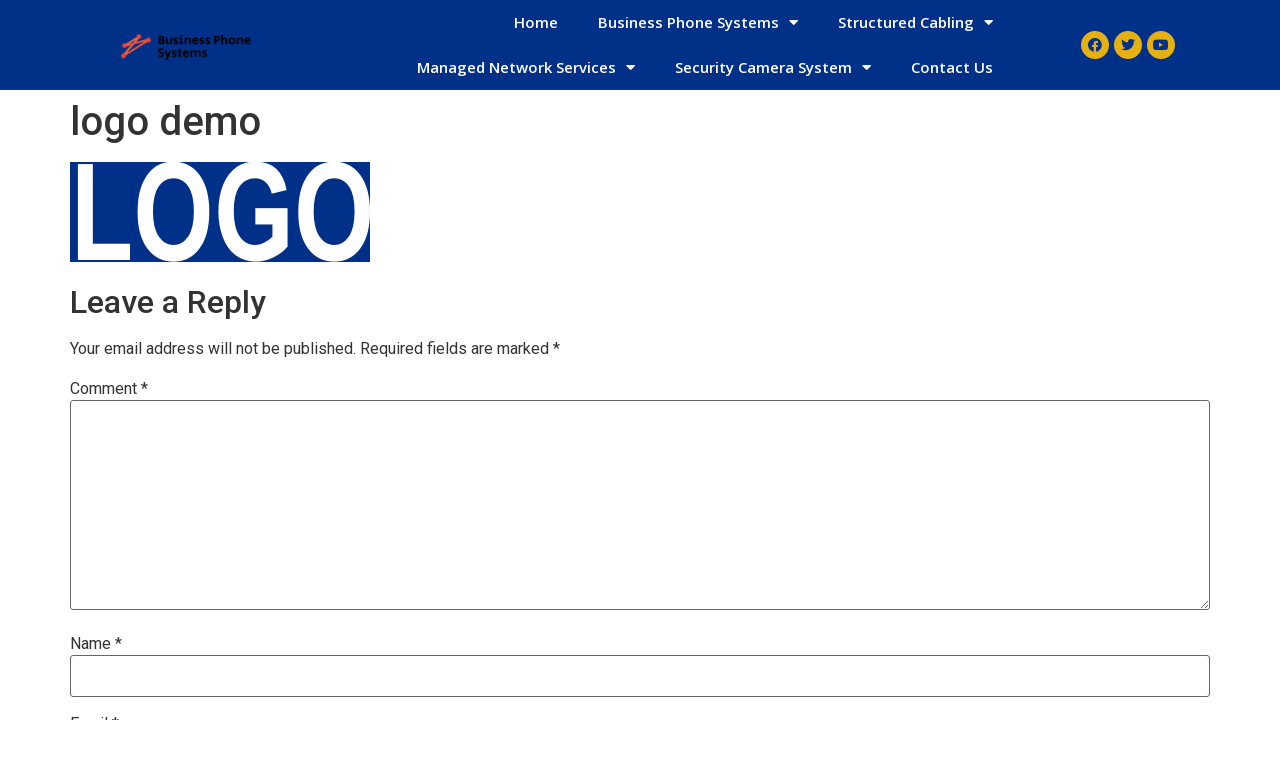

--- FILE ---
content_type: text/html; charset=UTF-8
request_url: https://www.inglewoodbusinessphonesystems.com/logo-demo/
body_size: 9260
content:
<!doctype html>
<html lang="en">
<head>
	<meta charset="UTF-8">
	<meta name="viewport" content="width=device-width, initial-scale=1">
	<link rel="profile" href="https://gmpg.org/xfn/11">
	<title>logo demo</title>
<meta name='robots' content='max-image-preview:large' />
<link rel='stylesheet' id='wp-block-library-css' href='https://www.inglewoodbusinessphonesystems.com/wp-includes/css/dist/block-library/style.min.css?ver=6.3.1' media='all' />
<style id='classic-theme-styles-inline-css'>
/*! This file is auto-generated */
.wp-block-button__link{color:#fff;background-color:#32373c;border-radius:9999px;box-shadow:none;text-decoration:none;padding:calc(.667em + 2px) calc(1.333em + 2px);font-size:1.125em}.wp-block-file__button{background:#32373c;color:#fff;text-decoration:none}
</style>
<style id='global-styles-inline-css'>
body{--wp--preset--color--black: #000000;--wp--preset--color--cyan-bluish-gray: #abb8c3;--wp--preset--color--white: #ffffff;--wp--preset--color--pale-pink: #f78da7;--wp--preset--color--vivid-red: #cf2e2e;--wp--preset--color--luminous-vivid-orange: #ff6900;--wp--preset--color--luminous-vivid-amber: #fcb900;--wp--preset--color--light-green-cyan: #7bdcb5;--wp--preset--color--vivid-green-cyan: #00d084;--wp--preset--color--pale-cyan-blue: #8ed1fc;--wp--preset--color--vivid-cyan-blue: #0693e3;--wp--preset--color--vivid-purple: #9b51e0;--wp--preset--gradient--vivid-cyan-blue-to-vivid-purple: linear-gradient(135deg,rgba(6,147,227,1) 0%,rgb(155,81,224) 100%);--wp--preset--gradient--light-green-cyan-to-vivid-green-cyan: linear-gradient(135deg,rgb(122,220,180) 0%,rgb(0,208,130) 100%);--wp--preset--gradient--luminous-vivid-amber-to-luminous-vivid-orange: linear-gradient(135deg,rgba(252,185,0,1) 0%,rgba(255,105,0,1) 100%);--wp--preset--gradient--luminous-vivid-orange-to-vivid-red: linear-gradient(135deg,rgba(255,105,0,1) 0%,rgb(207,46,46) 100%);--wp--preset--gradient--very-light-gray-to-cyan-bluish-gray: linear-gradient(135deg,rgb(238,238,238) 0%,rgb(169,184,195) 100%);--wp--preset--gradient--cool-to-warm-spectrum: linear-gradient(135deg,rgb(74,234,220) 0%,rgb(151,120,209) 20%,rgb(207,42,186) 40%,rgb(238,44,130) 60%,rgb(251,105,98) 80%,rgb(254,248,76) 100%);--wp--preset--gradient--blush-light-purple: linear-gradient(135deg,rgb(255,206,236) 0%,rgb(152,150,240) 100%);--wp--preset--gradient--blush-bordeaux: linear-gradient(135deg,rgb(254,205,165) 0%,rgb(254,45,45) 50%,rgb(107,0,62) 100%);--wp--preset--gradient--luminous-dusk: linear-gradient(135deg,rgb(255,203,112) 0%,rgb(199,81,192) 50%,rgb(65,88,208) 100%);--wp--preset--gradient--pale-ocean: linear-gradient(135deg,rgb(255,245,203) 0%,rgb(182,227,212) 50%,rgb(51,167,181) 100%);--wp--preset--gradient--electric-grass: linear-gradient(135deg,rgb(202,248,128) 0%,rgb(113,206,126) 100%);--wp--preset--gradient--midnight: linear-gradient(135deg,rgb(2,3,129) 0%,rgb(40,116,252) 100%);--wp--preset--font-size--small: 13px;--wp--preset--font-size--medium: 20px;--wp--preset--font-size--large: 36px;--wp--preset--font-size--x-large: 42px;--wp--preset--spacing--20: 0.44rem;--wp--preset--spacing--30: 0.67rem;--wp--preset--spacing--40: 1rem;--wp--preset--spacing--50: 1.5rem;--wp--preset--spacing--60: 2.25rem;--wp--preset--spacing--70: 3.38rem;--wp--preset--spacing--80: 5.06rem;--wp--preset--shadow--natural: 6px 6px 9px rgba(0, 0, 0, 0.2);--wp--preset--shadow--deep: 12px 12px 50px rgba(0, 0, 0, 0.4);--wp--preset--shadow--sharp: 6px 6px 0px rgba(0, 0, 0, 0.2);--wp--preset--shadow--outlined: 6px 6px 0px -3px rgba(255, 255, 255, 1), 6px 6px rgba(0, 0, 0, 1);--wp--preset--shadow--crisp: 6px 6px 0px rgba(0, 0, 0, 1);}:where(.is-layout-flex){gap: 0.5em;}:where(.is-layout-grid){gap: 0.5em;}body .is-layout-flow > .alignleft{float: left;margin-inline-start: 0;margin-inline-end: 2em;}body .is-layout-flow > .alignright{float: right;margin-inline-start: 2em;margin-inline-end: 0;}body .is-layout-flow > .aligncenter{margin-left: auto !important;margin-right: auto !important;}body .is-layout-constrained > .alignleft{float: left;margin-inline-start: 0;margin-inline-end: 2em;}body .is-layout-constrained > .alignright{float: right;margin-inline-start: 2em;margin-inline-end: 0;}body .is-layout-constrained > .aligncenter{margin-left: auto !important;margin-right: auto !important;}body .is-layout-constrained > :where(:not(.alignleft):not(.alignright):not(.alignfull)){max-width: var(--wp--style--global--content-size);margin-left: auto !important;margin-right: auto !important;}body .is-layout-constrained > .alignwide{max-width: var(--wp--style--global--wide-size);}body .is-layout-flex{display: flex;}body .is-layout-flex{flex-wrap: wrap;align-items: center;}body .is-layout-flex > *{margin: 0;}body .is-layout-grid{display: grid;}body .is-layout-grid > *{margin: 0;}:where(.wp-block-columns.is-layout-flex){gap: 2em;}:where(.wp-block-columns.is-layout-grid){gap: 2em;}:where(.wp-block-post-template.is-layout-flex){gap: 1.25em;}:where(.wp-block-post-template.is-layout-grid){gap: 1.25em;}.has-black-color{color: var(--wp--preset--color--black) !important;}.has-cyan-bluish-gray-color{color: var(--wp--preset--color--cyan-bluish-gray) !important;}.has-white-color{color: var(--wp--preset--color--white) !important;}.has-pale-pink-color{color: var(--wp--preset--color--pale-pink) !important;}.has-vivid-red-color{color: var(--wp--preset--color--vivid-red) !important;}.has-luminous-vivid-orange-color{color: var(--wp--preset--color--luminous-vivid-orange) !important;}.has-luminous-vivid-amber-color{color: var(--wp--preset--color--luminous-vivid-amber) !important;}.has-light-green-cyan-color{color: var(--wp--preset--color--light-green-cyan) !important;}.has-vivid-green-cyan-color{color: var(--wp--preset--color--vivid-green-cyan) !important;}.has-pale-cyan-blue-color{color: var(--wp--preset--color--pale-cyan-blue) !important;}.has-vivid-cyan-blue-color{color: var(--wp--preset--color--vivid-cyan-blue) !important;}.has-vivid-purple-color{color: var(--wp--preset--color--vivid-purple) !important;}.has-black-background-color{background-color: var(--wp--preset--color--black) !important;}.has-cyan-bluish-gray-background-color{background-color: var(--wp--preset--color--cyan-bluish-gray) !important;}.has-white-background-color{background-color: var(--wp--preset--color--white) !important;}.has-pale-pink-background-color{background-color: var(--wp--preset--color--pale-pink) !important;}.has-vivid-red-background-color{background-color: var(--wp--preset--color--vivid-red) !important;}.has-luminous-vivid-orange-background-color{background-color: var(--wp--preset--color--luminous-vivid-orange) !important;}.has-luminous-vivid-amber-background-color{background-color: var(--wp--preset--color--luminous-vivid-amber) !important;}.has-light-green-cyan-background-color{background-color: var(--wp--preset--color--light-green-cyan) !important;}.has-vivid-green-cyan-background-color{background-color: var(--wp--preset--color--vivid-green-cyan) !important;}.has-pale-cyan-blue-background-color{background-color: var(--wp--preset--color--pale-cyan-blue) !important;}.has-vivid-cyan-blue-background-color{background-color: var(--wp--preset--color--vivid-cyan-blue) !important;}.has-vivid-purple-background-color{background-color: var(--wp--preset--color--vivid-purple) !important;}.has-black-border-color{border-color: var(--wp--preset--color--black) !important;}.has-cyan-bluish-gray-border-color{border-color: var(--wp--preset--color--cyan-bluish-gray) !important;}.has-white-border-color{border-color: var(--wp--preset--color--white) !important;}.has-pale-pink-border-color{border-color: var(--wp--preset--color--pale-pink) !important;}.has-vivid-red-border-color{border-color: var(--wp--preset--color--vivid-red) !important;}.has-luminous-vivid-orange-border-color{border-color: var(--wp--preset--color--luminous-vivid-orange) !important;}.has-luminous-vivid-amber-border-color{border-color: var(--wp--preset--color--luminous-vivid-amber) !important;}.has-light-green-cyan-border-color{border-color: var(--wp--preset--color--light-green-cyan) !important;}.has-vivid-green-cyan-border-color{border-color: var(--wp--preset--color--vivid-green-cyan) !important;}.has-pale-cyan-blue-border-color{border-color: var(--wp--preset--color--pale-cyan-blue) !important;}.has-vivid-cyan-blue-border-color{border-color: var(--wp--preset--color--vivid-cyan-blue) !important;}.has-vivid-purple-border-color{border-color: var(--wp--preset--color--vivid-purple) !important;}.has-vivid-cyan-blue-to-vivid-purple-gradient-background{background: var(--wp--preset--gradient--vivid-cyan-blue-to-vivid-purple) !important;}.has-light-green-cyan-to-vivid-green-cyan-gradient-background{background: var(--wp--preset--gradient--light-green-cyan-to-vivid-green-cyan) !important;}.has-luminous-vivid-amber-to-luminous-vivid-orange-gradient-background{background: var(--wp--preset--gradient--luminous-vivid-amber-to-luminous-vivid-orange) !important;}.has-luminous-vivid-orange-to-vivid-red-gradient-background{background: var(--wp--preset--gradient--luminous-vivid-orange-to-vivid-red) !important;}.has-very-light-gray-to-cyan-bluish-gray-gradient-background{background: var(--wp--preset--gradient--very-light-gray-to-cyan-bluish-gray) !important;}.has-cool-to-warm-spectrum-gradient-background{background: var(--wp--preset--gradient--cool-to-warm-spectrum) !important;}.has-blush-light-purple-gradient-background{background: var(--wp--preset--gradient--blush-light-purple) !important;}.has-blush-bordeaux-gradient-background{background: var(--wp--preset--gradient--blush-bordeaux) !important;}.has-luminous-dusk-gradient-background{background: var(--wp--preset--gradient--luminous-dusk) !important;}.has-pale-ocean-gradient-background{background: var(--wp--preset--gradient--pale-ocean) !important;}.has-electric-grass-gradient-background{background: var(--wp--preset--gradient--electric-grass) !important;}.has-midnight-gradient-background{background: var(--wp--preset--gradient--midnight) !important;}.has-small-font-size{font-size: var(--wp--preset--font-size--small) !important;}.has-medium-font-size{font-size: var(--wp--preset--font-size--medium) !important;}.has-large-font-size{font-size: var(--wp--preset--font-size--large) !important;}.has-x-large-font-size{font-size: var(--wp--preset--font-size--x-large) !important;}
.wp-block-navigation a:where(:not(.wp-element-button)){color: inherit;}
:where(.wp-block-post-template.is-layout-flex){gap: 1.25em;}:where(.wp-block-post-template.is-layout-grid){gap: 1.25em;}
:where(.wp-block-columns.is-layout-flex){gap: 2em;}:where(.wp-block-columns.is-layout-grid){gap: 2em;}
.wp-block-pullquote{font-size: 1.5em;line-height: 1.6;}
</style>
<link rel='stylesheet' id='contact-form-7-css' href='https://www.inglewoodbusinessphonesystems.com/wp-content/plugins/contact-form-7/includes/css/styles.css?ver=5.8' media='all' />
<style id='contact-form-7-inline-css'>
.wpcf7 .wpcf7-recaptcha iframe {margin-bottom: 0;}.wpcf7 .wpcf7-recaptcha[data-align="center"] > div {margin: 0 auto;}.wpcf7 .wpcf7-recaptcha[data-align="right"] > div {margin: 0 0 0 auto;}
</style>
<link rel='stylesheet' id='wp-live-chat-support-css' href='https://www.inglewoodbusinessphonesystems.com/wp-content/plugins/wp-live-chat-support/public/css/wplc-plugin-public.css?ver=10.0.10' media='all' />
<link rel='stylesheet' id='hello-elementor-css' href='https://www.inglewoodbusinessphonesystems.com/wp-content/themes/hello-elementor/style.min.css?ver=2.8.1' media='all' />
<link rel='stylesheet' id='hello-elementor-theme-style-css' href='https://www.inglewoodbusinessphonesystems.com/wp-content/themes/hello-elementor/theme.min.css?ver=2.8.1' media='all' />
<link rel='stylesheet' id='elementor-icons-css' href='https://www.inglewoodbusinessphonesystems.com/wp-content/plugins/elementor/assets/lib/eicons/css/elementor-icons.min.css?ver=5.21.0' media='all' />
<link rel='stylesheet' id='elementor-frontend-css' href='https://www.inglewoodbusinessphonesystems.com/wp-content/plugins/elementor/assets/css/frontend.min.css?ver=3.15.3' media='all' />
<link rel='stylesheet' id='swiper-css' href='https://www.inglewoodbusinessphonesystems.com/wp-content/plugins/elementor/assets/lib/swiper/css/swiper.min.css?ver=5.3.6' media='all' />
<link rel='stylesheet' id='elementor-post-15-css' href='https://www.inglewoodbusinessphonesystems.com/wp-content/uploads/elementor/css/post-15.css?ver=1693451523' media='all' />
<link rel='stylesheet' id='elementor-pro-css' href='https://www.inglewoodbusinessphonesystems.com/wp-content/plugins/elementor-pro/assets/css/frontend.min.css?ver=3.9.2' media='all' />
<link rel='stylesheet' id='font-awesome-5-all-css' href='https://www.inglewoodbusinessphonesystems.com/wp-content/plugins/elementor/assets/lib/font-awesome/css/all.min.css?ver=3.15.3' media='all' />
<link rel='stylesheet' id='font-awesome-4-shim-css' href='https://www.inglewoodbusinessphonesystems.com/wp-content/plugins/elementor/assets/lib/font-awesome/css/v4-shims.min.css?ver=3.15.3' media='all' />
<link rel='stylesheet' id='elementor-global-css' href='https://www.inglewoodbusinessphonesystems.com/wp-content/uploads/elementor/css/global.css?ver=1693451524' media='all' />
<link rel='stylesheet' id='elementor-post-14-css' href='https://www.inglewoodbusinessphonesystems.com/wp-content/uploads/elementor/css/post-14.css?ver=1693451524' media='all' />
<link rel='stylesheet' id='elementor-post-29-css' href='https://www.inglewoodbusinessphonesystems.com/wp-content/uploads/elementor/css/post-29.css?ver=1694635995' media='all' />
<link rel='stylesheet' id='google-fonts-1-css' href='https://fonts.googleapis.com/css?family=Roboto%3A100%2C100italic%2C200%2C200italic%2C300%2C300italic%2C400%2C400italic%2C500%2C500italic%2C600%2C600italic%2C700%2C700italic%2C800%2C800italic%2C900%2C900italic%7CRoboto+Slab%3A100%2C100italic%2C200%2C200italic%2C300%2C300italic%2C400%2C400italic%2C500%2C500italic%2C600%2C600italic%2C700%2C700italic%2C800%2C800italic%2C900%2C900italic%7COpen+Sans%3A100%2C100italic%2C200%2C200italic%2C300%2C300italic%2C400%2C400italic%2C500%2C500italic%2C600%2C600italic%2C700%2C700italic%2C800%2C800italic%2C900%2C900italic&#038;display=auto&#038;ver=6.3.1' media='all' />
<link rel='stylesheet' id='elementor-icons-shared-0-css' href='https://www.inglewoodbusinessphonesystems.com/wp-content/plugins/elementor/assets/lib/font-awesome/css/fontawesome.min.css?ver=5.15.3' media='all' />
<link rel='stylesheet' id='elementor-icons-fa-solid-css' href='https://www.inglewoodbusinessphonesystems.com/wp-content/plugins/elementor/assets/lib/font-awesome/css/solid.min.css?ver=5.15.3' media='all' />
<link rel='stylesheet' id='elementor-icons-fa-brands-css' href='https://www.inglewoodbusinessphonesystems.com/wp-content/plugins/elementor/assets/lib/font-awesome/css/brands.min.css?ver=5.15.3' media='all' />
<link rel="preconnect" href="https://fonts.gstatic.com/" crossorigin><script src='https://www.inglewoodbusinessphonesystems.com/wp-content/plugins/elementor/assets/lib/font-awesome/js/v4-shims.min.js?ver=3.15.3' id='font-awesome-4-shim-js'></script>
<link rel="https://api.w.org/" href="https://www.inglewoodbusinessphonesystems.com/wp-json/" /><link rel="alternate" type="application/json" href="https://www.inglewoodbusinessphonesystems.com/wp-json/wp/v2/media/21" /><meta name="generator" content="WordPress 6.3.1" />
<link rel='shortlink' href='https://www.inglewoodbusinessphonesystems.com/?p=21' />
<link rel="alternate" type="application/json+oembed" href="https://www.inglewoodbusinessphonesystems.com/wp-json/oembed/1.0/embed?url=https%3A%2F%2Fwww.inglewoodbusinessphonesystems.com%2Flogo-demo%2F" />
<link rel="alternate" type="text/xml+oembed" href="https://www.inglewoodbusinessphonesystems.com/wp-json/oembed/1.0/embed?url=https%3A%2F%2Fwww.inglewoodbusinessphonesystems.com%2Flogo-demo%2F&#038;format=xml" />
<meta name="generator" content="Elementor 3.15.3; features: e_dom_optimization, e_optimized_assets_loading, additional_custom_breakpoints; settings: css_print_method-external, google_font-enabled, font_display-auto">
<link rel="icon" href="https://www.inglewoodbusinessphonesystems.com/wp-content/uploads/2022/04/business-phone-systems-150x150.png" sizes="32x32" />
<link rel="icon" href="https://www.inglewoodbusinessphonesystems.com/wp-content/uploads/2022/04/business-phone-systems.png" sizes="192x192" />
<link rel="apple-touch-icon" href="https://www.inglewoodbusinessphonesystems.com/wp-content/uploads/2022/04/business-phone-systems.png" />
<meta name="msapplication-TileImage" content="https://www.inglewoodbusinessphonesystems.com/wp-content/uploads/2022/04/business-phone-systems.png" />
</head>
<body class="attachment attachment-template-default single single-attachment postid-21 attachmentid-21 attachment-png wp-custom-logo elementor-default elementor-kit-15">


<a class="skip-link screen-reader-text" href="#content">Skip to content</a>

		<div data-elementor-type="header" data-elementor-id="14" class="elementor elementor-14 elementor-location-header">
								<section class="elementor-section elementor-top-section elementor-element elementor-element-ea9bb98 elementor-section-full_width elementor-section-height-min-height elementor-section-height-default elementor-section-items-middle" data-id="ea9bb98" data-element_type="section" data-settings="{&quot;background_background&quot;:&quot;classic&quot;}">
						<div class="elementor-container elementor-column-gap-no">
					<div class="elementor-column elementor-col-100 elementor-top-column elementor-element elementor-element-45b4d19" data-id="45b4d19" data-element_type="column">
			<div class="elementor-widget-wrap elementor-element-populated">
								<div class="elementor-element elementor-element-4cd167c elementor-widget__width-initial elementor-widget-tablet__width-initial elementor-widget elementor-widget-theme-site-logo elementor-widget-image" data-id="4cd167c" data-element_type="widget" data-widget_type="theme-site-logo.default">
				<div class="elementor-widget-container">
																<a href="https://www.inglewoodbusinessphonesystems.com">
							<img width="200" height="58" src="https://www.inglewoodbusinessphonesystems.com/wp-content/uploads/2021/03/cropped-business-phone-systems.png" class="attachment-full size-full wp-image-188" alt="" />								</a>
															</div>
				</div>
				<div class="elementor-element elementor-element-8f1667f elementor-nav-menu__align-right elementor-nav-menu--stretch elementor-widget__width-initial elementor-widget-tablet__width-initial elementor-nav-menu--dropdown-tablet elementor-nav-menu__text-align-aside elementor-nav-menu--toggle elementor-nav-menu--burger elementor-widget elementor-widget-nav-menu" data-id="8f1667f" data-element_type="widget" data-settings="{&quot;full_width&quot;:&quot;stretch&quot;,&quot;layout&quot;:&quot;horizontal&quot;,&quot;submenu_icon&quot;:{&quot;value&quot;:&quot;&lt;i class=\&quot;fas fa-caret-down\&quot;&gt;&lt;\/i&gt;&quot;,&quot;library&quot;:&quot;fa-solid&quot;},&quot;toggle&quot;:&quot;burger&quot;}" data-widget_type="nav-menu.default">
				<div class="elementor-widget-container">
						<nav migration_allowed="1" migrated="0" class="elementor-nav-menu--main elementor-nav-menu__container elementor-nav-menu--layout-horizontal e--pointer-text e--animation-grow">
				<ul id="menu-1-8f1667f" class="elementor-nav-menu"><li class="menu-item menu-item-type-custom menu-item-object-custom menu-item-home menu-item-7"><a href="https://www.inglewoodbusinessphonesystems.com/" class="elementor-item">Home</a></li>
<li class="menu-item menu-item-type-custom menu-item-object-custom menu-item-has-children menu-item-9"><a href="#" class="elementor-item elementor-item-anchor">Business Phone Systems</a>
<ul class="sub-menu elementor-nav-menu--dropdown">
	<li class="menu-item menu-item-type-post_type menu-item-object-page menu-item-11172"><a href="https://www.inglewoodbusinessphonesystems.com/voip-phone-system-inglewood-ca/" class="elementor-sub-item">VoIP Phone System</a></li>
	<li class="menu-item menu-item-type-post_type menu-item-object-page menu-item-347"><a href="https://www.inglewoodbusinessphonesystems.com/vodavi-business-phone-systems-inglewood-ca/" class="elementor-sub-item">Vodavi</a></li>
	<li class="menu-item menu-item-type-post_type menu-item-object-page menu-item-348"><a href="https://www.inglewoodbusinessphonesystems.com/toshiba-business-phone-systems-inglewood-ca/" class="elementor-sub-item">Toshiba</a></li>
	<li class="menu-item menu-item-type-post_type menu-item-object-page menu-item-349"><a href="https://www.inglewoodbusinessphonesystems.com/nortel-business-phone-systems-inglewood-ca/" class="elementor-sub-item">Nortel</a></li>
	<li class="menu-item menu-item-type-post_type menu-item-object-page menu-item-350"><a href="https://www.inglewoodbusinessphonesystems.com/samsung-business-phone-systems-inglewood-ca/" class="elementor-sub-item">Samsung</a></li>
	<li class="menu-item menu-item-type-post_type menu-item-object-page menu-item-351"><a href="https://www.inglewoodbusinessphonesystems.com/allworx-business-phone-systems-inglewood-ca/" class="elementor-sub-item">AllWorx</a></li>
	<li class="menu-item menu-item-type-post_type menu-item-object-page menu-item-352"><a href="https://www.inglewoodbusinessphonesystems.com/comdial-business-phone-systems-inglewood-ca/" class="elementor-sub-item">Comdial</a></li>
	<li class="menu-item menu-item-type-post_type menu-item-object-page menu-item-353"><a href="https://www.inglewoodbusinessphonesystems.com/3cx-business-phone-systems-inglewood-ca/" class="elementor-sub-item">3cx</a></li>
	<li class="menu-item menu-item-type-post_type menu-item-object-page menu-item-354"><a href="https://www.inglewoodbusinessphonesystems.com/panasonic-business-phone-systems-inglewood-ca/" class="elementor-sub-item">panasonic</a></li>
	<li class="menu-item menu-item-type-post_type menu-item-object-page menu-item-355"><a href="https://www.inglewoodbusinessphonesystems.com/nec-business-phone-systems-inglewood-ca/" class="elementor-sub-item">NEC</a></li>
	<li class="menu-item menu-item-type-post_type menu-item-object-page menu-item-356"><a href="https://www.inglewoodbusinessphonesystems.com/freepbx-business-phone-systems-inglewood-ca/" class="elementor-sub-item">FreePBX</a></li>
	<li class="menu-item menu-item-type-post_type menu-item-object-page menu-item-357"><a href="https://www.inglewoodbusinessphonesystems.com/grandstream-business-phone-systems-inglewood-ca/" class="elementor-sub-item">Grandstream</a></li>
	<li class="menu-item menu-item-type-post_type menu-item-object-page menu-item-358"><a href="https://www.inglewoodbusinessphonesystems.com/avaya-business-phone-systems-inglewood-ca/" class="elementor-sub-item">Avaya</a></li>
	<li class="menu-item menu-item-type-post_type menu-item-object-page menu-item-5273"><a href="https://www.inglewoodbusinessphonesystems.com/esi-business-phone-systems-inglewood-ca/" class="elementor-sub-item">ESI</a></li>
	<li class="menu-item menu-item-type-post_type menu-item-object-page menu-item-5274"><a href="https://www.inglewoodbusinessphonesystems.com/yeastar-business-phone-systems-inglewood-ca/" class="elementor-sub-item">Yeastar</a></li>
	<li class="menu-item menu-item-type-post_type menu-item-object-page menu-item-5275"><a href="https://www.inglewoodbusinessphonesystems.com/xblue-business-phone-systems-inglewood-ca/" class="elementor-sub-item">XBlue</a></li>
	<li class="menu-item menu-item-type-post_type menu-item-object-page menu-item-5276"><a href="https://www.inglewoodbusinessphonesystems.com/siemens-business-phone-systems-inglewood-ca/" class="elementor-sub-item">Siemens</a></li>
	<li class="menu-item menu-item-type-post_type menu-item-object-page menu-item-5277"><a href="https://www.inglewoodbusinessphonesystems.com/sangoma-business-phone-systems-inglewood-ca/" class="elementor-sub-item">Sangoma</a></li>
	<li class="menu-item menu-item-type-post_type menu-item-object-page menu-item-5278"><a href="https://www.inglewoodbusinessphonesystems.com/mitel-business-phone-systems-inglewood-ca/" class="elementor-sub-item">Mitel</a></li>
	<li class="menu-item menu-item-type-post_type menu-item-object-page menu-item-5279"><a href="https://www.inglewoodbusinessphonesystems.com/cisco-business-phone-systems-inglewood-ca/" class="elementor-sub-item">Cisco</a></li>
	<li class="menu-item menu-item-type-post_type menu-item-object-page menu-item-5280"><a href="https://www.inglewoodbusinessphonesystems.com/epygi-business-phone-systems-inglewood-ca/" class="elementor-sub-item">Epygi</a></li>
	<li class="menu-item menu-item-type-post_type menu-item-object-page menu-item-5281"><a href="https://www.inglewoodbusinessphonesystems.com/adtran-business-phone-systems-inglewood-ca/" class="elementor-sub-item">Adtran</a></li>
</ul>
</li>
<li class="menu-item menu-item-type-custom menu-item-object-custom menu-item-has-children menu-item-8149"><a href="#" class="elementor-item elementor-item-anchor">Structured Cabling</a>
<ul class="sub-menu elementor-nav-menu--dropdown">
	<li class="menu-item menu-item-type-post_type menu-item-object-page menu-item-8338"><a href="https://www.inglewoodbusinessphonesystems.com/voice-and-data-cabling/" class="elementor-sub-item">Voice and Data Cabling</a></li>
	<li class="menu-item menu-item-type-post_type menu-item-object-page menu-item-8337"><a href="https://www.inglewoodbusinessphonesystems.com/data-center-cabling/" class="elementor-sub-item">Data Center Cabling</a></li>
	<li class="menu-item menu-item-type-post_type menu-item-object-page menu-item-8220"><a href="https://www.inglewoodbusinessphonesystems.com/catv-cabling/" class="elementor-sub-item">CATV Cabling</a></li>
	<li class="menu-item menu-item-type-post_type menu-item-object-page menu-item-8221"><a href="https://www.inglewoodbusinessphonesystems.com/fiber-optic-cabling/" class="elementor-sub-item">Fiber Optic Cabling</a></li>
	<li class="menu-item menu-item-type-post_type menu-item-object-page menu-item-8222"><a href="https://www.inglewoodbusinessphonesystems.com/network-cabling/" class="elementor-sub-item">Network Cabling</a></li>
</ul>
</li>
<li class="menu-item menu-item-type-custom menu-item-object-custom menu-item-has-children menu-item-8713"><a href="#" class="elementor-item elementor-item-anchor">Managed Network Services</a>
<ul class="sub-menu elementor-nav-menu--dropdown">
	<li class="menu-item menu-item-type-post_type menu-item-object-page menu-item-8710"><a href="https://www.inglewoodbusinessphonesystems.com/managed-routers/" class="elementor-sub-item">Managed Routers</a></li>
	<li class="menu-item menu-item-type-post_type menu-item-object-page menu-item-8711"><a href="https://www.inglewoodbusinessphonesystems.com/remote-access-vpn/" class="elementor-sub-item">Remote Access VPN</a></li>
	<li class="menu-item menu-item-type-post_type menu-item-object-page menu-item-8712"><a href="https://www.inglewoodbusinessphonesystems.com/advanced-edge-security/" class="elementor-sub-item">Advanced Edge Security (UTM)</a></li>
</ul>
</li>
<li class="menu-item menu-item-type-custom menu-item-object-custom menu-item-has-children menu-item-11174"><a href="#" class="elementor-item elementor-item-anchor">Security Camera System</a>
<ul class="sub-menu elementor-nav-menu--dropdown">
	<li class="menu-item menu-item-type-post_type menu-item-object-page menu-item-11173"><a href="https://www.inglewoodbusinessphonesystems.com/security-camera-system/" class="elementor-sub-item">Security Camera System</a></li>
</ul>
</li>
<li class="menu-item menu-item-type-post_type menu-item-object-page menu-item-494"><a href="https://www.inglewoodbusinessphonesystems.com/contact-us/" class="elementor-item">Contact Us</a></li>
</ul>			</nav>
					<div class="elementor-menu-toggle" role="button" tabindex="0" aria-label="Menu Toggle" aria-expanded="false">
			<i aria-hidden="true" role="presentation" class="elementor-menu-toggle__icon--open eicon-menu-bar"></i><i aria-hidden="true" role="presentation" class="elementor-menu-toggle__icon--close eicon-close"></i>			<span class="elementor-screen-only">Menu</span>
		</div>
					<nav class="elementor-nav-menu--dropdown elementor-nav-menu__container" aria-hidden="true">
				<ul id="menu-2-8f1667f" class="elementor-nav-menu"><li class="menu-item menu-item-type-custom menu-item-object-custom menu-item-home menu-item-7"><a href="https://www.inglewoodbusinessphonesystems.com/" class="elementor-item" tabindex="-1">Home</a></li>
<li class="menu-item menu-item-type-custom menu-item-object-custom menu-item-has-children menu-item-9"><a href="#" class="elementor-item elementor-item-anchor" tabindex="-1">Business Phone Systems</a>
<ul class="sub-menu elementor-nav-menu--dropdown">
	<li class="menu-item menu-item-type-post_type menu-item-object-page menu-item-11172"><a href="https://www.inglewoodbusinessphonesystems.com/voip-phone-system-inglewood-ca/" class="elementor-sub-item" tabindex="-1">VoIP Phone System</a></li>
	<li class="menu-item menu-item-type-post_type menu-item-object-page menu-item-347"><a href="https://www.inglewoodbusinessphonesystems.com/vodavi-business-phone-systems-inglewood-ca/" class="elementor-sub-item" tabindex="-1">Vodavi</a></li>
	<li class="menu-item menu-item-type-post_type menu-item-object-page menu-item-348"><a href="https://www.inglewoodbusinessphonesystems.com/toshiba-business-phone-systems-inglewood-ca/" class="elementor-sub-item" tabindex="-1">Toshiba</a></li>
	<li class="menu-item menu-item-type-post_type menu-item-object-page menu-item-349"><a href="https://www.inglewoodbusinessphonesystems.com/nortel-business-phone-systems-inglewood-ca/" class="elementor-sub-item" tabindex="-1">Nortel</a></li>
	<li class="menu-item menu-item-type-post_type menu-item-object-page menu-item-350"><a href="https://www.inglewoodbusinessphonesystems.com/samsung-business-phone-systems-inglewood-ca/" class="elementor-sub-item" tabindex="-1">Samsung</a></li>
	<li class="menu-item menu-item-type-post_type menu-item-object-page menu-item-351"><a href="https://www.inglewoodbusinessphonesystems.com/allworx-business-phone-systems-inglewood-ca/" class="elementor-sub-item" tabindex="-1">AllWorx</a></li>
	<li class="menu-item menu-item-type-post_type menu-item-object-page menu-item-352"><a href="https://www.inglewoodbusinessphonesystems.com/comdial-business-phone-systems-inglewood-ca/" class="elementor-sub-item" tabindex="-1">Comdial</a></li>
	<li class="menu-item menu-item-type-post_type menu-item-object-page menu-item-353"><a href="https://www.inglewoodbusinessphonesystems.com/3cx-business-phone-systems-inglewood-ca/" class="elementor-sub-item" tabindex="-1">3cx</a></li>
	<li class="menu-item menu-item-type-post_type menu-item-object-page menu-item-354"><a href="https://www.inglewoodbusinessphonesystems.com/panasonic-business-phone-systems-inglewood-ca/" class="elementor-sub-item" tabindex="-1">panasonic</a></li>
	<li class="menu-item menu-item-type-post_type menu-item-object-page menu-item-355"><a href="https://www.inglewoodbusinessphonesystems.com/nec-business-phone-systems-inglewood-ca/" class="elementor-sub-item" tabindex="-1">NEC</a></li>
	<li class="menu-item menu-item-type-post_type menu-item-object-page menu-item-356"><a href="https://www.inglewoodbusinessphonesystems.com/freepbx-business-phone-systems-inglewood-ca/" class="elementor-sub-item" tabindex="-1">FreePBX</a></li>
	<li class="menu-item menu-item-type-post_type menu-item-object-page menu-item-357"><a href="https://www.inglewoodbusinessphonesystems.com/grandstream-business-phone-systems-inglewood-ca/" class="elementor-sub-item" tabindex="-1">Grandstream</a></li>
	<li class="menu-item menu-item-type-post_type menu-item-object-page menu-item-358"><a href="https://www.inglewoodbusinessphonesystems.com/avaya-business-phone-systems-inglewood-ca/" class="elementor-sub-item" tabindex="-1">Avaya</a></li>
	<li class="menu-item menu-item-type-post_type menu-item-object-page menu-item-5273"><a href="https://www.inglewoodbusinessphonesystems.com/esi-business-phone-systems-inglewood-ca/" class="elementor-sub-item" tabindex="-1">ESI</a></li>
	<li class="menu-item menu-item-type-post_type menu-item-object-page menu-item-5274"><a href="https://www.inglewoodbusinessphonesystems.com/yeastar-business-phone-systems-inglewood-ca/" class="elementor-sub-item" tabindex="-1">Yeastar</a></li>
	<li class="menu-item menu-item-type-post_type menu-item-object-page menu-item-5275"><a href="https://www.inglewoodbusinessphonesystems.com/xblue-business-phone-systems-inglewood-ca/" class="elementor-sub-item" tabindex="-1">XBlue</a></li>
	<li class="menu-item menu-item-type-post_type menu-item-object-page menu-item-5276"><a href="https://www.inglewoodbusinessphonesystems.com/siemens-business-phone-systems-inglewood-ca/" class="elementor-sub-item" tabindex="-1">Siemens</a></li>
	<li class="menu-item menu-item-type-post_type menu-item-object-page menu-item-5277"><a href="https://www.inglewoodbusinessphonesystems.com/sangoma-business-phone-systems-inglewood-ca/" class="elementor-sub-item" tabindex="-1">Sangoma</a></li>
	<li class="menu-item menu-item-type-post_type menu-item-object-page menu-item-5278"><a href="https://www.inglewoodbusinessphonesystems.com/mitel-business-phone-systems-inglewood-ca/" class="elementor-sub-item" tabindex="-1">Mitel</a></li>
	<li class="menu-item menu-item-type-post_type menu-item-object-page menu-item-5279"><a href="https://www.inglewoodbusinessphonesystems.com/cisco-business-phone-systems-inglewood-ca/" class="elementor-sub-item" tabindex="-1">Cisco</a></li>
	<li class="menu-item menu-item-type-post_type menu-item-object-page menu-item-5280"><a href="https://www.inglewoodbusinessphonesystems.com/epygi-business-phone-systems-inglewood-ca/" class="elementor-sub-item" tabindex="-1">Epygi</a></li>
	<li class="menu-item menu-item-type-post_type menu-item-object-page menu-item-5281"><a href="https://www.inglewoodbusinessphonesystems.com/adtran-business-phone-systems-inglewood-ca/" class="elementor-sub-item" tabindex="-1">Adtran</a></li>
</ul>
</li>
<li class="menu-item menu-item-type-custom menu-item-object-custom menu-item-has-children menu-item-8149"><a href="#" class="elementor-item elementor-item-anchor" tabindex="-1">Structured Cabling</a>
<ul class="sub-menu elementor-nav-menu--dropdown">
	<li class="menu-item menu-item-type-post_type menu-item-object-page menu-item-8338"><a href="https://www.inglewoodbusinessphonesystems.com/voice-and-data-cabling/" class="elementor-sub-item" tabindex="-1">Voice and Data Cabling</a></li>
	<li class="menu-item menu-item-type-post_type menu-item-object-page menu-item-8337"><a href="https://www.inglewoodbusinessphonesystems.com/data-center-cabling/" class="elementor-sub-item" tabindex="-1">Data Center Cabling</a></li>
	<li class="menu-item menu-item-type-post_type menu-item-object-page menu-item-8220"><a href="https://www.inglewoodbusinessphonesystems.com/catv-cabling/" class="elementor-sub-item" tabindex="-1">CATV Cabling</a></li>
	<li class="menu-item menu-item-type-post_type menu-item-object-page menu-item-8221"><a href="https://www.inglewoodbusinessphonesystems.com/fiber-optic-cabling/" class="elementor-sub-item" tabindex="-1">Fiber Optic Cabling</a></li>
	<li class="menu-item menu-item-type-post_type menu-item-object-page menu-item-8222"><a href="https://www.inglewoodbusinessphonesystems.com/network-cabling/" class="elementor-sub-item" tabindex="-1">Network Cabling</a></li>
</ul>
</li>
<li class="menu-item menu-item-type-custom menu-item-object-custom menu-item-has-children menu-item-8713"><a href="#" class="elementor-item elementor-item-anchor" tabindex="-1">Managed Network Services</a>
<ul class="sub-menu elementor-nav-menu--dropdown">
	<li class="menu-item menu-item-type-post_type menu-item-object-page menu-item-8710"><a href="https://www.inglewoodbusinessphonesystems.com/managed-routers/" class="elementor-sub-item" tabindex="-1">Managed Routers</a></li>
	<li class="menu-item menu-item-type-post_type menu-item-object-page menu-item-8711"><a href="https://www.inglewoodbusinessphonesystems.com/remote-access-vpn/" class="elementor-sub-item" tabindex="-1">Remote Access VPN</a></li>
	<li class="menu-item menu-item-type-post_type menu-item-object-page menu-item-8712"><a href="https://www.inglewoodbusinessphonesystems.com/advanced-edge-security/" class="elementor-sub-item" tabindex="-1">Advanced Edge Security (UTM)</a></li>
</ul>
</li>
<li class="menu-item menu-item-type-custom menu-item-object-custom menu-item-has-children menu-item-11174"><a href="#" class="elementor-item elementor-item-anchor" tabindex="-1">Security Camera System</a>
<ul class="sub-menu elementor-nav-menu--dropdown">
	<li class="menu-item menu-item-type-post_type menu-item-object-page menu-item-11173"><a href="https://www.inglewoodbusinessphonesystems.com/security-camera-system/" class="elementor-sub-item" tabindex="-1">Security Camera System</a></li>
</ul>
</li>
<li class="menu-item menu-item-type-post_type menu-item-object-page menu-item-494"><a href="https://www.inglewoodbusinessphonesystems.com/contact-us/" class="elementor-item" tabindex="-1">Contact Us</a></li>
</ul>			</nav>
				</div>
				</div>
				<div class="elementor-element elementor-element-3f157c6 elementor-shape-circle e-grid-align-right elementor-widget__width-initial elementor-hidden-tablet elementor-hidden-phone elementor-grid-0 elementor-widget elementor-widget-social-icons" data-id="3f157c6" data-element_type="widget" data-widget_type="social-icons.default">
				<div class="elementor-widget-container">
					<div class="elementor-social-icons-wrapper elementor-grid">
							<span class="elementor-grid-item">
					<a class="elementor-icon elementor-social-icon elementor-social-icon-facebook elementor-repeater-item-487d69f" target="_blank">
						<span class="elementor-screen-only">Facebook</span>
						<i class="fab fa-facebook"></i>					</a>
				</span>
							<span class="elementor-grid-item">
					<a class="elementor-icon elementor-social-icon elementor-social-icon-twitter elementor-repeater-item-81a24de" target="_blank">
						<span class="elementor-screen-only">Twitter</span>
						<i class="fab fa-twitter"></i>					</a>
				</span>
							<span class="elementor-grid-item">
					<a class="elementor-icon elementor-social-icon elementor-social-icon-youtube elementor-repeater-item-f50c747" target="_blank">
						<span class="elementor-screen-only">Youtube</span>
						<i class="fab fa-youtube"></i>					</a>
				</span>
					</div>
				</div>
				</div>
					</div>
		</div>
							</div>
		</section>
						</div>
		
<main id="content" class="site-main post-21 attachment type-attachment status-inherit hentry">

			<header class="page-header">
			<h1 class="entry-title">logo demo</h1>		</header>
	
	<div class="page-content">
		<p class="attachment"><a href='https://www.inglewoodbusinessphonesystems.com/wp-content/uploads/2021/03/logo-demo.png'><img width="300" height="100" src="https://www.inglewoodbusinessphonesystems.com/wp-content/uploads/2021/03/logo-demo.png" class="attachment-medium size-medium" alt="" decoding="async" /></a></p>
		<div class="post-tags">
					</div>
			</div>

	<section id="comments" class="comments-area">

	
	<div id="respond" class="comment-respond">
		<h2 id="reply-title" class="comment-reply-title">Leave a Reply <small><a rel="nofollow" id="cancel-comment-reply-link" href="/logo-demo/#respond" style="display:none;">Cancel reply</a></small></h2><form action="https://www.inglewoodbusinessphonesystems.com/wp-comments-post.php" method="post" id="commentform" class="comment-form" novalidate><p class="comment-notes"><span id="email-notes">Your email address will not be published.</span> <span class="required-field-message">Required fields are marked <span class="required">*</span></span></p><p class="comment-form-comment"><label for="comment">Comment <span class="required">*</span></label> <textarea id="comment" name="comment" cols="45" rows="8" maxlength="65525" required></textarea></p><p class="comment-form-author"><label for="author">Name <span class="required">*</span></label> <input id="author" name="author" type="text" value="" size="30" maxlength="245" autocomplete="name" required /></p>
<p class="comment-form-email"><label for="email">Email <span class="required">*</span></label> <input id="email" name="email" type="email" value="" size="30" maxlength="100" aria-describedby="email-notes" autocomplete="email" required /></p>
<p class="comment-form-url"><label for="url">Website</label> <input id="url" name="url" type="url" value="" size="30" maxlength="200" autocomplete="url" /></p>
<p class="comment-form-cookies-consent"><input id="wp-comment-cookies-consent" name="wp-comment-cookies-consent" type="checkbox" value="yes" /> <label for="wp-comment-cookies-consent">Save my name, email, and website in this browser for the next time I comment.</label></p>
<p class="form-submit"><input name="submit" type="submit" id="submit" class="submit" value="Post Comment" /> <input type='hidden' name='comment_post_ID' value='21' id='comment_post_ID' />
<input type='hidden' name='comment_parent' id='comment_parent' value='0' />
</p></form>	</div><!-- #respond -->
	
</section><!-- .comments-area -->

</main>

			<div data-elementor-type="footer" data-elementor-id="29" class="elementor elementor-29 elementor-location-footer">
								<section class="elementor-section elementor-top-section elementor-element elementor-element-ce134dd elementor-section-boxed elementor-section-height-default elementor-section-height-default" data-id="ce134dd" data-element_type="section" data-settings="{&quot;background_background&quot;:&quot;classic&quot;}">
						<div class="elementor-container elementor-column-gap-default">
					<div class="elementor-column elementor-col-100 elementor-top-column elementor-element elementor-element-9966287" data-id="9966287" data-element_type="column">
			<div class="elementor-widget-wrap elementor-element-populated">
								<section class="elementor-section elementor-inner-section elementor-element elementor-element-aa9d080 elementor-section-boxed elementor-section-height-default elementor-section-height-default" data-id="aa9d080" data-element_type="section">
						<div class="elementor-container elementor-column-gap-default">
					<div class="elementor-column elementor-col-100 elementor-inner-column elementor-element elementor-element-ddd43d3" data-id="ddd43d3" data-element_type="column">
			<div class="elementor-widget-wrap elementor-element-populated">
								<div class="elementor-element elementor-element-9d53416 elementor-widget__width-initial elementor-widget elementor-widget-theme-site-logo elementor-widget-image" data-id="9d53416" data-element_type="widget" data-widget_type="theme-site-logo.default">
				<div class="elementor-widget-container">
																<a href="https://www.inglewoodbusinessphonesystems.com">
							<img width="200" height="58" src="https://www.inglewoodbusinessphonesystems.com/wp-content/uploads/2021/03/cropped-business-phone-systems.png" class="attachment-full size-full wp-image-188" alt="" loading="lazy" />								</a>
															</div>
				</div>
				<div class="elementor-element elementor-element-7616c00 elementor-shape-circle e-grid-align-right elementor-widget__width-initial elementor-grid-0 elementor-widget elementor-widget-social-icons" data-id="7616c00" data-element_type="widget" data-widget_type="social-icons.default">
				<div class="elementor-widget-container">
					<div class="elementor-social-icons-wrapper elementor-grid">
							<span class="elementor-grid-item">
					<a class="elementor-icon elementor-social-icon elementor-social-icon-facebook elementor-repeater-item-f77a7c3" target="_blank">
						<span class="elementor-screen-only">Facebook</span>
						<i class="fab fa-facebook"></i>					</a>
				</span>
							<span class="elementor-grid-item">
					<a class="elementor-icon elementor-social-icon elementor-social-icon-twitter elementor-repeater-item-1cf5c53" target="_blank">
						<span class="elementor-screen-only">Twitter</span>
						<i class="fab fa-twitter"></i>					</a>
				</span>
							<span class="elementor-grid-item">
					<a class="elementor-icon elementor-social-icon elementor-social-icon-youtube elementor-repeater-item-1c42b5e" target="_blank">
						<span class="elementor-screen-only">Youtube</span>
						<i class="fab fa-youtube"></i>					</a>
				</span>
					</div>
				</div>
				</div>
					</div>
		</div>
							</div>
		</section>
				<section class="elementor-section elementor-inner-section elementor-element elementor-element-c0944a8 elementor-section-boxed elementor-section-height-default elementor-section-height-default" data-id="c0944a8" data-element_type="section">
						<div class="elementor-container elementor-column-gap-default">
					<div class="elementor-column elementor-col-33 elementor-inner-column elementor-element elementor-element-ed4aa85" data-id="ed4aa85" data-element_type="column">
			<div class="elementor-widget-wrap">
									</div>
		</div>
				<div class="elementor-column elementor-col-33 elementor-inner-column elementor-element elementor-element-2e1a8bf" data-id="2e1a8bf" data-element_type="column">
			<div class="elementor-widget-wrap elementor-element-populated">
								<div class="elementor-element elementor-element-dad9a75 elementor-icon-list--layout-traditional elementor-list-item-link-full_width elementor-widget elementor-widget-icon-list" data-id="dad9a75" data-element_type="widget" data-widget_type="icon-list.default">
				<div class="elementor-widget-container">
					<ul class="elementor-icon-list-items">
							<li class="elementor-icon-list-item">
											<a href="tel:(424)%20732-3510">

												<span class="elementor-icon-list-icon">
							<i aria-hidden="true" class="fas fa-phone-square-alt"></i>						</span>
										<span class="elementor-icon-list-text">(424) 732-3510</span>
											</a>
									</li>
								<li class="elementor-icon-list-item">
											<a href="/cdn-cgi/l/email-protection#a0c9cec6cfe0c9cec7ccc5d7cfcfc4c2d5d3c9cec5d3d3d0c8cfcec5d3d9d3d4c5cdd38ec3cfcd">

												<span class="elementor-icon-list-icon">
							<i aria-hidden="true" class="fas fa-envelope-square"></i>						</span>
										<span class="elementor-icon-list-text"><span class="__cf_email__" data-cfemail="aec7c0c8c1eec7c0c9c2cbd9c1c1caccdbddc7c0cbdddddec6c1c0cbddd7dddacbc3dd80cdc1c3">[email&#160;protected]</span></span>
											</a>
									</li>
						</ul>
				</div>
				</div>
					</div>
		</div>
				<div class="elementor-column elementor-col-33 elementor-inner-column elementor-element elementor-element-c6acd96" data-id="c6acd96" data-element_type="column">
			<div class="elementor-widget-wrap elementor-element-populated">
								<div class="elementor-element elementor-element-8030c85 elementor-button-align-stretch elementor-widget elementor-widget-form" data-id="8030c85" data-element_type="widget" data-settings="{&quot;button_width&quot;:&quot;20&quot;,&quot;button_width_mobile&quot;:&quot;20&quot;,&quot;step_next_label&quot;:&quot;Next&quot;,&quot;step_previous_label&quot;:&quot;Previous&quot;,&quot;step_type&quot;:&quot;number_text&quot;,&quot;step_icon_shape&quot;:&quot;circle&quot;}" data-widget_type="form.default">
				<div class="elementor-widget-container">
					<form class="elementor-form" method="post" name="New Form">
			<input type="hidden" name="post_id" value="29"/>
			<input type="hidden" name="form_id" value="8030c85"/>
			<input type="hidden" name="referer_title" value="logo demo" />

							<input type="hidden" name="queried_id" value="21"/>
			
			<div class="elementor-form-fields-wrapper elementor-labels-">
								<div class="elementor-field-type-email elementor-field-group elementor-column elementor-field-group-email elementor-col-80 elementor-sm-80 elementor-field-required">
												<label for="form-field-email" class="elementor-field-label elementor-screen-only">
								Email							</label>
														<input size="1" type="email" name="form_fields[email]" id="form-field-email" class="elementor-field elementor-size-sm  elementor-field-textual" placeholder="Email" required="required" aria-required="true">
											</div>
								<div class="elementor-field-group elementor-column elementor-field-type-submit elementor-col-20 e-form__buttons elementor-sm-20">
					<button type="submit" class="elementor-button elementor-size-sm">
						<span >
															<span class="elementor-align-icon-left elementor-button-icon">
									<i aria-hidden="true" class="fas fa-arrow-right"></i>																			<span class="elementor-screen-only">Submit</span>
																	</span>
																				</span>
					</button>
				</div>
			</div>
		</form>
				</div>
				</div>
					</div>
		</div>
							</div>
		</section>
					</div>
		</div>
							</div>
		</section>
						</div>
		
<call-us-selector phonesystem-url="https://pbx.ibs-techs.com:5001" party="LiveChat59337" enable-poweredby="false"></call-us-selector><script data-cfasync="false" src="/cdn-cgi/scripts/5c5dd728/cloudflare-static/email-decode.min.js"></script><script src='https://www.inglewoodbusinessphonesystems.com/wp-content/plugins/contact-form-7/includes/swv/js/index.js?ver=5.8' id='swv-js'></script>
<script id='contact-form-7-js-extra'>
var wpcf7 = {"api":{"root":"https:\/\/www.inglewoodbusinessphonesystems.com\/wp-json\/","namespace":"contact-form-7\/v1"}};
</script>
<script src='https://www.inglewoodbusinessphonesystems.com/wp-content/plugins/contact-form-7/includes/js/index.js?ver=5.8' id='contact-form-7-js'></script>
<script defer src='https://www.inglewoodbusinessphonesystems.com/wp-content/plugins/wp-live-chat-support/public/js/callus.js?ver=10.0.10' id='wp-live-chat-support-callus-js'></script>
<script src='https://www.inglewoodbusinessphonesystems.com/wp-includes/js/jquery/jquery.min.js?ver=3.7.0' id='jquery-core-js'></script>
<script src='https://www.inglewoodbusinessphonesystems.com/wp-includes/js/jquery/jquery-migrate.min.js?ver=3.4.1' id='jquery-migrate-js'></script>
<script src='https://www.inglewoodbusinessphonesystems.com/wp-content/plugins/elementor-pro/assets/lib/smartmenus/jquery.smartmenus.min.js?ver=1.0.1' id='smartmenus-js'></script>
<script src='https://www.inglewoodbusinessphonesystems.com/wp-includes/js/comment-reply.min.js?ver=6.3.1' id='comment-reply-js'></script>
<script src='https://www.inglewoodbusinessphonesystems.com/wp-content/plugins/elementor-pro/assets/js/webpack-pro.runtime.min.js?ver=3.9.2' id='elementor-pro-webpack-runtime-js'></script>
<script src='https://www.inglewoodbusinessphonesystems.com/wp-content/plugins/elementor/assets/js/webpack.runtime.min.js?ver=3.15.3' id='elementor-webpack-runtime-js'></script>
<script src='https://www.inglewoodbusinessphonesystems.com/wp-content/plugins/elementor/assets/js/frontend-modules.min.js?ver=3.15.3' id='elementor-frontend-modules-js'></script>
<script src='https://www.inglewoodbusinessphonesystems.com/wp-includes/js/dist/vendor/wp-polyfill-inert.min.js?ver=3.1.2' id='wp-polyfill-inert-js'></script>
<script src='https://www.inglewoodbusinessphonesystems.com/wp-includes/js/dist/vendor/regenerator-runtime.min.js?ver=0.13.11' id='regenerator-runtime-js'></script>
<script src='https://www.inglewoodbusinessphonesystems.com/wp-includes/js/dist/vendor/wp-polyfill.min.js?ver=3.15.0' id='wp-polyfill-js'></script>
<script src='https://www.inglewoodbusinessphonesystems.com/wp-includes/js/dist/hooks.min.js?ver=c6aec9a8d4e5a5d543a1' id='wp-hooks-js'></script>
<script src='https://www.inglewoodbusinessphonesystems.com/wp-includes/js/dist/i18n.min.js?ver=7701b0c3857f914212ef' id='wp-i18n-js'></script>
<script id="wp-i18n-js-after">
wp.i18n.setLocaleData( { 'text direction\u0004ltr': [ 'ltr' ] } );
</script>
<script id="elementor-pro-frontend-js-before">
var ElementorProFrontendConfig = {"ajaxurl":"https:\/\/www.inglewoodbusinessphonesystems.com\/wp-admin\/admin-ajax.php","nonce":"fd278f709c","urls":{"assets":"https:\/\/www.inglewoodbusinessphonesystems.com\/wp-content\/plugins\/elementor-pro\/assets\/","rest":"https:\/\/www.inglewoodbusinessphonesystems.com\/wp-json\/"},"shareButtonsNetworks":{"facebook":{"title":"Facebook","has_counter":true},"twitter":{"title":"Twitter"},"linkedin":{"title":"LinkedIn","has_counter":true},"pinterest":{"title":"Pinterest","has_counter":true},"reddit":{"title":"Reddit","has_counter":true},"vk":{"title":"VK","has_counter":true},"odnoklassniki":{"title":"OK","has_counter":true},"tumblr":{"title":"Tumblr"},"digg":{"title":"Digg"},"skype":{"title":"Skype"},"stumbleupon":{"title":"StumbleUpon","has_counter":true},"mix":{"title":"Mix"},"telegram":{"title":"Telegram"},"pocket":{"title":"Pocket","has_counter":true},"xing":{"title":"XING","has_counter":true},"whatsapp":{"title":"WhatsApp"},"email":{"title":"Email"},"print":{"title":"Print"}},
"facebook_sdk":{"lang":"en","app_id":""},"lottie":{"defaultAnimationUrl":"https:\/\/www.inglewoodbusinessphonesystems.com\/wp-content\/plugins\/elementor-pro\/modules\/lottie\/assets\/animations\/default.json"}};
</script>
<script src='https://www.inglewoodbusinessphonesystems.com/wp-content/plugins/elementor-pro/assets/js/frontend.min.js?ver=3.9.2' id='elementor-pro-frontend-js'></script>
<script src='https://www.inglewoodbusinessphonesystems.com/wp-content/plugins/elementor/assets/lib/waypoints/waypoints.min.js?ver=4.0.2' id='elementor-waypoints-js'></script>
<script src='https://www.inglewoodbusinessphonesystems.com/wp-includes/js/jquery/ui/core.min.js?ver=1.13.2' id='jquery-ui-core-js'></script>
<script id="elementor-frontend-js-before">
var elementorFrontendConfig = {"environmentMode":{"edit":false,"wpPreview":false,"isScriptDebug":false},"i18n":{"shareOnFacebook":"Share on Facebook","shareOnTwitter":"Share on Twitter","pinIt":"Pin it","download":"Download","downloadImage":"Download image","fullscreen":"Fullscreen","zoom":"Zoom","share":"Share","playVideo":"Play Video","previous":"Previous","next":"Next","close":"Close","a11yCarouselWrapperAriaLabel":"Carousel | Horizontal scrolling: Arrow Left & Right","a11yCarouselPrevSlideMessage":"Previous slide","a11yCarouselNextSlideMessage":"Next slide","a11yCarouselFirstSlideMessage":"This is the first slide","a11yCarouselLastSlideMessage":"This is the last slide","a11yCarouselPaginationBulletMessage":"Go to slide"},"is_rtl":false,"breakpoints":{"xs":0,"sm":480,"md":768,"lg":1025,"xl":1440,"xxl":1600},"responsive":{"breakpoints":{"mobile":{"label":"Mobile Portrait","value":767,"default_value":767,"direction":"max","is_enabled":true},"mobile_extra":{"label":"Mobile Landscape","value":880,"default_value":880,"direction":"max","is_enabled":false},"tablet":{"label":"Tablet Portrait","value":1024,"default_value":1024,"direction":"max","is_enabled":true},"tablet_extra":{"label":"Tablet Landscape","value":1200,"default_value":1200,"direction":"max","is_enabled":false},"laptop":{"label":"Laptop","value":1366,"default_value":1366,"direction":"max","is_enabled":false},"widescreen":{"label":"Widescreen","value":2400,"default_value":2400,"direction":"min","is_enabled":false}}},
"version":"3.15.3","is_static":false,"experimentalFeatures":{"e_dom_optimization":true,"e_optimized_assets_loading":true,"additional_custom_breakpoints":true,"theme_builder_v2":true,"landing-pages":true,"page-transitions":true,"notes":true,"form-submissions":true,"e_scroll_snap":true},"urls":{"assets":"https:\/\/www.inglewoodbusinessphonesystems.com\/wp-content\/plugins\/elementor\/assets\/"},"swiperClass":"swiper-container","settings":{"page":[],"editorPreferences":[]},"kit":{"active_breakpoints":["viewport_mobile","viewport_tablet"],"global_image_lightbox":"yes","lightbox_enable_counter":"yes","lightbox_enable_fullscreen":"yes","lightbox_enable_zoom":"yes","lightbox_enable_share":"yes","lightbox_title_src":"title","lightbox_description_src":"description"},"post":{"id":21,"title":"logo%20demo","excerpt":"","featuredImage":false}};
</script>
<script src='https://www.inglewoodbusinessphonesystems.com/wp-content/plugins/elementor/assets/js/frontend.min.js?ver=3.15.3' id='elementor-frontend-js'></script>
<script src='https://www.inglewoodbusinessphonesystems.com/wp-content/plugins/elementor-pro/assets/js/elements-handlers.min.js?ver=3.9.2' id='pro-elements-handlers-js'></script>

<script defer src="https://static.cloudflareinsights.com/beacon.min.js/vcd15cbe7772f49c399c6a5babf22c1241717689176015" integrity="sha512-ZpsOmlRQV6y907TI0dKBHq9Md29nnaEIPlkf84rnaERnq6zvWvPUqr2ft8M1aS28oN72PdrCzSjY4U6VaAw1EQ==" data-cf-beacon='{"version":"2024.11.0","token":"705e965003fe4c1080a84e9b013bfe1d","r":1,"server_timing":{"name":{"cfCacheStatus":true,"cfEdge":true,"cfExtPri":true,"cfL4":true,"cfOrigin":true,"cfSpeedBrain":true},"location_startswith":null}}' crossorigin="anonymous"></script>
</body>
</html>
